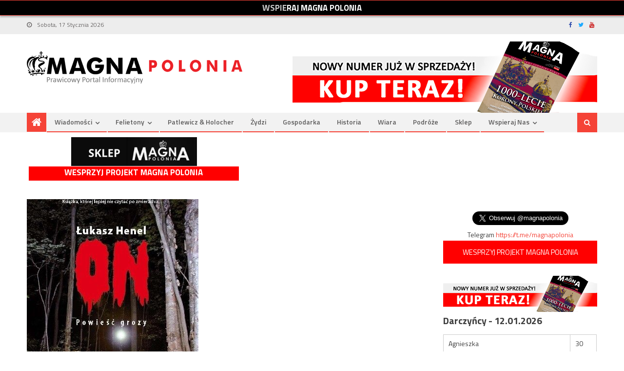

--- FILE ---
content_type: text/html; charset=UTF-8
request_url: https://www.magnapolonia.org/groza-w-srodku-lasu/
body_size: 18148
content:
<!DOCTYPE html>
<html dir="ltr" lang="pl-PL" prefix="og: https://ogp.me/ns#" prefix="og: http://ogp.me/ns#">
<head>
<meta charset="UTF-8">
<meta name="viewport" content="width=device-width, initial-scale=1">
<link rel="shortcut icon" href="https://www.magnapolonia.org/wp-content/themes/editorial-magna/images/favicon.ico" />
<link rel="profile" href="http://gmpg.org/xfn/11">
<link rel="pingback" href="https://www.magnapolonia.org/xmlrpc.php">
<link media="all" href="https://www.magnapolonia.org/wp-content/cache/autoptimize/css/autoptimize_54c35d8675b8b8e01e3da4548bba70e9.css" rel="stylesheet"><title>Groza w środku lasu - Magna Polonia</title>
	<style>img:is([sizes="auto" i], [sizes^="auto," i]) { contain-intrinsic-size: 3000px 1500px }</style>
	
		<!-- All in One SEO 4.8.1.1 - aioseo.com -->
	<meta name="description" content="Opowieści z dreszczykiem to wdzięczny temat do omawiania, pora więc na kolejną polską powieść grozy. Oto „On” Łukasza Henela. *** Piękna dziewczyna i stary dwór Tomasz Dobrowski, właściciel firmy optycznej jadąc przez las spotyka młodą, piękną autostopowiczkę. Przy okazji podwiezienia dziewczyny spostrzega stary, zaniedbany pałac. Miejsce ma w sobie coś pociągającego, Dobrowski postanawia więc kupić" />
	<meta name="robots" content="max-image-preview:large" />
	<meta name="author" content="W K"/>
	<link rel="canonical" href="https://www.magnapolonia.org/groza-w-srodku-lasu/" />
	<meta name="generator" content="All in One SEO (AIOSEO) 4.8.1.1" />
		<meta property="og:locale" content="pl_PL" />
		<meta property="og:site_name" content="Magna Polonia" />
		<meta property="og:type" content="article" />
		<meta property="og:title" content="Groza w środku lasu - Magna Polonia" />
		<meta property="og:description" content="Opowieści z dreszczykiem to wdzięczny temat do omawiania, pora więc na kolejną polską powieść grozy. Oto „On” Łukasza Henela. *** Piękna dziewczyna i stary dwór Tomasz Dobrowski, właściciel firmy optycznej jadąc przez las spotyka młodą, piękną autostopowiczkę. Przy okazji podwiezienia dziewczyny spostrzega stary, zaniedbany pałac. Miejsce ma w sobie coś pociągającego, Dobrowski postanawia więc kupić" />
		<meta property="og:url" content="https://www.magnapolonia.org/groza-w-srodku-lasu/" />
		<meta property="og:image" content="https://www.magnapolonia.org/wp-content/uploads/2020/02/ON.jpg" />
		<meta property="og:image:secure_url" content="https://www.magnapolonia.org/wp-content/uploads/2020/02/ON.jpg" />
		<meta property="og:image:width" content="352" />
		<meta property="og:image:height" content="500" />
		<meta property="article:section" content="Felietony" />
		<meta property="article:published_time" content="2020-02-02T13:08:05+00:00" />
		<meta property="article:modified_time" content="2020-02-02T13:08:05+00:00" />
		<meta property="article:publisher" content="https://www.facebook.com/MagazynMagnaPolonia" />
		<meta name="twitter:card" content="summary_large_image" />
		<meta name="twitter:site" content="@magnapolonia" />
		<meta name="twitter:title" content="Groza w środku lasu - Magna Polonia" />
		<meta name="twitter:description" content="Opowieści z dreszczykiem to wdzięczny temat do omawiania, pora więc na kolejną polską powieść grozy. Oto „On” Łukasza Henela. *** Piękna dziewczyna i stary dwór Tomasz Dobrowski, właściciel firmy optycznej jadąc przez las spotyka młodą, piękną autostopowiczkę. Przy okazji podwiezienia dziewczyny spostrzega stary, zaniedbany pałac. Miejsce ma w sobie coś pociągającego, Dobrowski postanawia więc kupić" />
		<meta name="twitter:creator" content="@magnapolonia" />
		<meta name="twitter:image" content="https://www.magnapolonia.org/wp-content/uploads/2020/02/ON.jpg" />
		<meta name="twitter:label1" content="Autor" />
		<meta name="twitter:data1" content="W K" />
		<meta name="twitter:label2" content="Szac. czas czytania" />
		<meta name="twitter:data2" content="2 minuty" />
		<script type="application/ld+json" class="aioseo-schema">
			{"@context":"https:\/\/schema.org","@graph":[{"@type":"Article","@id":"https:\/\/www.magnapolonia.org\/groza-w-srodku-lasu\/#article","name":"Groza w \u015brodku lasu - Magna Polonia","headline":"Groza w \u015brodku lasu","author":{"@id":"https:\/\/www.magnapolonia.org\/author\/wojciech-kempa\/#author"},"publisher":{"@id":"https:\/\/www.magnapolonia.org\/#organization"},"image":{"@type":"ImageObject","url":"https:\/\/www.magnapolonia.org\/wp-content\/uploads\/2020\/02\/ON.jpg","width":352,"height":500},"datePublished":"2020-02-02T14:08:05+01:00","dateModified":"2020-02-02T14:08:05+01:00","inLanguage":"pl-PL","mainEntityOfPage":{"@id":"https:\/\/www.magnapolonia.org\/groza-w-srodku-lasu\/#webpage"},"isPartOf":{"@id":"https:\/\/www.magnapolonia.org\/groza-w-srodku-lasu\/#webpage"},"articleSection":"Felietony, Kultura"},{"@type":"BreadcrumbList","@id":"https:\/\/www.magnapolonia.org\/groza-w-srodku-lasu\/#breadcrumblist","itemListElement":[{"@type":"ListItem","@id":"https:\/\/www.magnapolonia.org\/#listItem","position":1,"name":"Dom","item":"https:\/\/www.magnapolonia.org\/","nextItem":{"@type":"ListItem","@id":"https:\/\/www.magnapolonia.org\/groza-w-srodku-lasu\/#listItem","name":"Groza w \u015brodku lasu"}},{"@type":"ListItem","@id":"https:\/\/www.magnapolonia.org\/groza-w-srodku-lasu\/#listItem","position":2,"name":"Groza w \u015brodku lasu","previousItem":{"@type":"ListItem","@id":"https:\/\/www.magnapolonia.org\/#listItem","name":"Dom"}}]},{"@type":"Organization","@id":"https:\/\/www.magnapolonia.org\/#organization","name":"Fundacja Magna Polonia","description":"Prawicowy Portal Informacyjny","url":"https:\/\/www.magnapolonia.org\/","telephone":"+48729977856","logo":{"@type":"ImageObject","url":"https:\/\/www.magnapolonia.org\/wp-content\/uploads\/2020\/11\/logo5.png","@id":"https:\/\/www.magnapolonia.org\/groza-w-srodku-lasu\/#organizationLogo","width":1210,"height":532},"image":{"@id":"https:\/\/www.magnapolonia.org\/groza-w-srodku-lasu\/#organizationLogo"},"sameAs":["https:\/\/www.facebook.com\/MagazynMagnaPolonia","https:\/\/twitter.com\/magnapolonia","https:\/\/www.instagram.com\/magna.polonia\/","https:\/\/www.youtube.com\/channel\/UC9W36UQLfThl4VhVnvtslkQ"]},{"@type":"Person","@id":"https:\/\/www.magnapolonia.org\/author\/wojciech-kempa\/#author","url":"https:\/\/www.magnapolonia.org\/author\/wojciech-kempa\/","name":"W K","image":{"@type":"ImageObject","@id":"https:\/\/www.magnapolonia.org\/groza-w-srodku-lasu\/#authorImage","url":"https:\/\/secure.gravatar.com\/avatar\/77f80dd2338eb5a82e9490270f32e05c4e3a03ecc1e311d429e0109eccd032b8?s=96&d=mm&r=g","width":96,"height":96,"caption":"W K"}},{"@type":"WebPage","@id":"https:\/\/www.magnapolonia.org\/groza-w-srodku-lasu\/#webpage","url":"https:\/\/www.magnapolonia.org\/groza-w-srodku-lasu\/","name":"Groza w \u015brodku lasu - Magna Polonia","description":"Opowie\u015bci z dreszczykiem to wdzi\u0119czny temat do omawiania, pora wi\u0119c na kolejn\u0105 polsk\u0105 powie\u015b\u0107 grozy. Oto \u201eOn\u201d \u0141ukasza Henela. *** Pi\u0119kna dziewczyna i stary dw\u00f3r Tomasz Dobrowski, w\u0142a\u015bciciel firmy optycznej jad\u0105c przez las spotyka m\u0142od\u0105, pi\u0119kn\u0105 autostopowiczk\u0119. Przy okazji podwiezienia dziewczyny spostrzega stary, zaniedbany pa\u0142ac. Miejsce ma w sobie co\u015b poci\u0105gaj\u0105cego, Dobrowski postanawia wi\u0119c kupi\u0107","inLanguage":"pl-PL","isPartOf":{"@id":"https:\/\/www.magnapolonia.org\/#website"},"breadcrumb":{"@id":"https:\/\/www.magnapolonia.org\/groza-w-srodku-lasu\/#breadcrumblist"},"author":{"@id":"https:\/\/www.magnapolonia.org\/author\/wojciech-kempa\/#author"},"creator":{"@id":"https:\/\/www.magnapolonia.org\/author\/wojciech-kempa\/#author"},"image":{"@type":"ImageObject","url":"https:\/\/www.magnapolonia.org\/wp-content\/uploads\/2020\/02\/ON.jpg","@id":"https:\/\/www.magnapolonia.org\/groza-w-srodku-lasu\/#mainImage","width":352,"height":500},"primaryImageOfPage":{"@id":"https:\/\/www.magnapolonia.org\/groza-w-srodku-lasu\/#mainImage"},"datePublished":"2020-02-02T14:08:05+01:00","dateModified":"2020-02-02T14:08:05+01:00"},{"@type":"WebSite","@id":"https:\/\/www.magnapolonia.org\/#website","url":"https:\/\/www.magnapolonia.org\/","name":"Magna Polonia","description":"Prawicowy Portal Informacyjny","inLanguage":"pl-PL","publisher":{"@id":"https:\/\/www.magnapolonia.org\/#organization"}}]}
		</script>
		<!-- All in One SEO -->

<link rel='dns-prefetch' href='//www.magnapolonia.org' />
<link rel='dns-prefetch' href='//fonts.googleapis.com' />
<link rel="alternate" type="application/rss+xml" title="Magna Polonia &raquo; Kanał z wpisami" href="https://www.magnapolonia.org/feed/" />
<script type="text/javascript">
/* <![CDATA[ */
window._wpemojiSettings = {"baseUrl":"https:\/\/s.w.org\/images\/core\/emoji\/16.0.1\/72x72\/","ext":".png","svgUrl":"https:\/\/s.w.org\/images\/core\/emoji\/16.0.1\/svg\/","svgExt":".svg","source":{"concatemoji":"https:\/\/www.magnapolonia.org\/wp-includes\/js\/wp-emoji-release.min.js?ver=6.8.3"}};
/*! This file is auto-generated */
!function(s,n){var o,i,e;function c(e){try{var t={supportTests:e,timestamp:(new Date).valueOf()};sessionStorage.setItem(o,JSON.stringify(t))}catch(e){}}function p(e,t,n){e.clearRect(0,0,e.canvas.width,e.canvas.height),e.fillText(t,0,0);var t=new Uint32Array(e.getImageData(0,0,e.canvas.width,e.canvas.height).data),a=(e.clearRect(0,0,e.canvas.width,e.canvas.height),e.fillText(n,0,0),new Uint32Array(e.getImageData(0,0,e.canvas.width,e.canvas.height).data));return t.every(function(e,t){return e===a[t]})}function u(e,t){e.clearRect(0,0,e.canvas.width,e.canvas.height),e.fillText(t,0,0);for(var n=e.getImageData(16,16,1,1),a=0;a<n.data.length;a++)if(0!==n.data[a])return!1;return!0}function f(e,t,n,a){switch(t){case"flag":return n(e,"\ud83c\udff3\ufe0f\u200d\u26a7\ufe0f","\ud83c\udff3\ufe0f\u200b\u26a7\ufe0f")?!1:!n(e,"\ud83c\udde8\ud83c\uddf6","\ud83c\udde8\u200b\ud83c\uddf6")&&!n(e,"\ud83c\udff4\udb40\udc67\udb40\udc62\udb40\udc65\udb40\udc6e\udb40\udc67\udb40\udc7f","\ud83c\udff4\u200b\udb40\udc67\u200b\udb40\udc62\u200b\udb40\udc65\u200b\udb40\udc6e\u200b\udb40\udc67\u200b\udb40\udc7f");case"emoji":return!a(e,"\ud83e\udedf")}return!1}function g(e,t,n,a){var r="undefined"!=typeof WorkerGlobalScope&&self instanceof WorkerGlobalScope?new OffscreenCanvas(300,150):s.createElement("canvas"),o=r.getContext("2d",{willReadFrequently:!0}),i=(o.textBaseline="top",o.font="600 32px Arial",{});return e.forEach(function(e){i[e]=t(o,e,n,a)}),i}function t(e){var t=s.createElement("script");t.src=e,t.defer=!0,s.head.appendChild(t)}"undefined"!=typeof Promise&&(o="wpEmojiSettingsSupports",i=["flag","emoji"],n.supports={everything:!0,everythingExceptFlag:!0},e=new Promise(function(e){s.addEventListener("DOMContentLoaded",e,{once:!0})}),new Promise(function(t){var n=function(){try{var e=JSON.parse(sessionStorage.getItem(o));if("object"==typeof e&&"number"==typeof e.timestamp&&(new Date).valueOf()<e.timestamp+604800&&"object"==typeof e.supportTests)return e.supportTests}catch(e){}return null}();if(!n){if("undefined"!=typeof Worker&&"undefined"!=typeof OffscreenCanvas&&"undefined"!=typeof URL&&URL.createObjectURL&&"undefined"!=typeof Blob)try{var e="postMessage("+g.toString()+"("+[JSON.stringify(i),f.toString(),p.toString(),u.toString()].join(",")+"));",a=new Blob([e],{type:"text/javascript"}),r=new Worker(URL.createObjectURL(a),{name:"wpTestEmojiSupports"});return void(r.onmessage=function(e){c(n=e.data),r.terminate(),t(n)})}catch(e){}c(n=g(i,f,p,u))}t(n)}).then(function(e){for(var t in e)n.supports[t]=e[t],n.supports.everything=n.supports.everything&&n.supports[t],"flag"!==t&&(n.supports.everythingExceptFlag=n.supports.everythingExceptFlag&&n.supports[t]);n.supports.everythingExceptFlag=n.supports.everythingExceptFlag&&!n.supports.flag,n.DOMReady=!1,n.readyCallback=function(){n.DOMReady=!0}}).then(function(){return e}).then(function(){var e;n.supports.everything||(n.readyCallback(),(e=n.source||{}).concatemoji?t(e.concatemoji):e.wpemoji&&e.twemoji&&(t(e.twemoji),t(e.wpemoji)))}))}((window,document),window._wpemojiSettings);
/* ]]> */
</script>
<style id='wp-emoji-styles-inline-css' type='text/css'>

	img.wp-smiley, img.emoji {
		display: inline !important;
		border: none !important;
		box-shadow: none !important;
		height: 1em !important;
		width: 1em !important;
		margin: 0 0.07em !important;
		vertical-align: -0.1em !important;
		background: none !important;
		padding: 0 !important;
	}
</style>

<style id='classic-theme-styles-inline-css' type='text/css'>
/*! This file is auto-generated */
.wp-block-button__link{color:#fff;background-color:#32373c;border-radius:9999px;box-shadow:none;text-decoration:none;padding:calc(.667em + 2px) calc(1.333em + 2px);font-size:1.125em}.wp-block-file__button{background:#32373c;color:#fff;text-decoration:none}
</style>
<style id='global-styles-inline-css' type='text/css'>
:root{--wp--preset--aspect-ratio--square: 1;--wp--preset--aspect-ratio--4-3: 4/3;--wp--preset--aspect-ratio--3-4: 3/4;--wp--preset--aspect-ratio--3-2: 3/2;--wp--preset--aspect-ratio--2-3: 2/3;--wp--preset--aspect-ratio--16-9: 16/9;--wp--preset--aspect-ratio--9-16: 9/16;--wp--preset--color--black: #000000;--wp--preset--color--cyan-bluish-gray: #abb8c3;--wp--preset--color--white: #ffffff;--wp--preset--color--pale-pink: #f78da7;--wp--preset--color--vivid-red: #cf2e2e;--wp--preset--color--luminous-vivid-orange: #ff6900;--wp--preset--color--luminous-vivid-amber: #fcb900;--wp--preset--color--light-green-cyan: #7bdcb5;--wp--preset--color--vivid-green-cyan: #00d084;--wp--preset--color--pale-cyan-blue: #8ed1fc;--wp--preset--color--vivid-cyan-blue: #0693e3;--wp--preset--color--vivid-purple: #9b51e0;--wp--preset--gradient--vivid-cyan-blue-to-vivid-purple: linear-gradient(135deg,rgba(6,147,227,1) 0%,rgb(155,81,224) 100%);--wp--preset--gradient--light-green-cyan-to-vivid-green-cyan: linear-gradient(135deg,rgb(122,220,180) 0%,rgb(0,208,130) 100%);--wp--preset--gradient--luminous-vivid-amber-to-luminous-vivid-orange: linear-gradient(135deg,rgba(252,185,0,1) 0%,rgba(255,105,0,1) 100%);--wp--preset--gradient--luminous-vivid-orange-to-vivid-red: linear-gradient(135deg,rgba(255,105,0,1) 0%,rgb(207,46,46) 100%);--wp--preset--gradient--very-light-gray-to-cyan-bluish-gray: linear-gradient(135deg,rgb(238,238,238) 0%,rgb(169,184,195) 100%);--wp--preset--gradient--cool-to-warm-spectrum: linear-gradient(135deg,rgb(74,234,220) 0%,rgb(151,120,209) 20%,rgb(207,42,186) 40%,rgb(238,44,130) 60%,rgb(251,105,98) 80%,rgb(254,248,76) 100%);--wp--preset--gradient--blush-light-purple: linear-gradient(135deg,rgb(255,206,236) 0%,rgb(152,150,240) 100%);--wp--preset--gradient--blush-bordeaux: linear-gradient(135deg,rgb(254,205,165) 0%,rgb(254,45,45) 50%,rgb(107,0,62) 100%);--wp--preset--gradient--luminous-dusk: linear-gradient(135deg,rgb(255,203,112) 0%,rgb(199,81,192) 50%,rgb(65,88,208) 100%);--wp--preset--gradient--pale-ocean: linear-gradient(135deg,rgb(255,245,203) 0%,rgb(182,227,212) 50%,rgb(51,167,181) 100%);--wp--preset--gradient--electric-grass: linear-gradient(135deg,rgb(202,248,128) 0%,rgb(113,206,126) 100%);--wp--preset--gradient--midnight: linear-gradient(135deg,rgb(2,3,129) 0%,rgb(40,116,252) 100%);--wp--preset--font-size--small: 13px;--wp--preset--font-size--medium: 20px;--wp--preset--font-size--large: 36px;--wp--preset--font-size--x-large: 42px;--wp--preset--spacing--20: 0.44rem;--wp--preset--spacing--30: 0.67rem;--wp--preset--spacing--40: 1rem;--wp--preset--spacing--50: 1.5rem;--wp--preset--spacing--60: 2.25rem;--wp--preset--spacing--70: 3.38rem;--wp--preset--spacing--80: 5.06rem;--wp--preset--shadow--natural: 6px 6px 9px rgba(0, 0, 0, 0.2);--wp--preset--shadow--deep: 12px 12px 50px rgba(0, 0, 0, 0.4);--wp--preset--shadow--sharp: 6px 6px 0px rgba(0, 0, 0, 0.2);--wp--preset--shadow--outlined: 6px 6px 0px -3px rgba(255, 255, 255, 1), 6px 6px rgba(0, 0, 0, 1);--wp--preset--shadow--crisp: 6px 6px 0px rgba(0, 0, 0, 1);}:where(.is-layout-flex){gap: 0.5em;}:where(.is-layout-grid){gap: 0.5em;}body .is-layout-flex{display: flex;}.is-layout-flex{flex-wrap: wrap;align-items: center;}.is-layout-flex > :is(*, div){margin: 0;}body .is-layout-grid{display: grid;}.is-layout-grid > :is(*, div){margin: 0;}:where(.wp-block-columns.is-layout-flex){gap: 2em;}:where(.wp-block-columns.is-layout-grid){gap: 2em;}:where(.wp-block-post-template.is-layout-flex){gap: 1.25em;}:where(.wp-block-post-template.is-layout-grid){gap: 1.25em;}.has-black-color{color: var(--wp--preset--color--black) !important;}.has-cyan-bluish-gray-color{color: var(--wp--preset--color--cyan-bluish-gray) !important;}.has-white-color{color: var(--wp--preset--color--white) !important;}.has-pale-pink-color{color: var(--wp--preset--color--pale-pink) !important;}.has-vivid-red-color{color: var(--wp--preset--color--vivid-red) !important;}.has-luminous-vivid-orange-color{color: var(--wp--preset--color--luminous-vivid-orange) !important;}.has-luminous-vivid-amber-color{color: var(--wp--preset--color--luminous-vivid-amber) !important;}.has-light-green-cyan-color{color: var(--wp--preset--color--light-green-cyan) !important;}.has-vivid-green-cyan-color{color: var(--wp--preset--color--vivid-green-cyan) !important;}.has-pale-cyan-blue-color{color: var(--wp--preset--color--pale-cyan-blue) !important;}.has-vivid-cyan-blue-color{color: var(--wp--preset--color--vivid-cyan-blue) !important;}.has-vivid-purple-color{color: var(--wp--preset--color--vivid-purple) !important;}.has-black-background-color{background-color: var(--wp--preset--color--black) !important;}.has-cyan-bluish-gray-background-color{background-color: var(--wp--preset--color--cyan-bluish-gray) !important;}.has-white-background-color{background-color: var(--wp--preset--color--white) !important;}.has-pale-pink-background-color{background-color: var(--wp--preset--color--pale-pink) !important;}.has-vivid-red-background-color{background-color: var(--wp--preset--color--vivid-red) !important;}.has-luminous-vivid-orange-background-color{background-color: var(--wp--preset--color--luminous-vivid-orange) !important;}.has-luminous-vivid-amber-background-color{background-color: var(--wp--preset--color--luminous-vivid-amber) !important;}.has-light-green-cyan-background-color{background-color: var(--wp--preset--color--light-green-cyan) !important;}.has-vivid-green-cyan-background-color{background-color: var(--wp--preset--color--vivid-green-cyan) !important;}.has-pale-cyan-blue-background-color{background-color: var(--wp--preset--color--pale-cyan-blue) !important;}.has-vivid-cyan-blue-background-color{background-color: var(--wp--preset--color--vivid-cyan-blue) !important;}.has-vivid-purple-background-color{background-color: var(--wp--preset--color--vivid-purple) !important;}.has-black-border-color{border-color: var(--wp--preset--color--black) !important;}.has-cyan-bluish-gray-border-color{border-color: var(--wp--preset--color--cyan-bluish-gray) !important;}.has-white-border-color{border-color: var(--wp--preset--color--white) !important;}.has-pale-pink-border-color{border-color: var(--wp--preset--color--pale-pink) !important;}.has-vivid-red-border-color{border-color: var(--wp--preset--color--vivid-red) !important;}.has-luminous-vivid-orange-border-color{border-color: var(--wp--preset--color--luminous-vivid-orange) !important;}.has-luminous-vivid-amber-border-color{border-color: var(--wp--preset--color--luminous-vivid-amber) !important;}.has-light-green-cyan-border-color{border-color: var(--wp--preset--color--light-green-cyan) !important;}.has-vivid-green-cyan-border-color{border-color: var(--wp--preset--color--vivid-green-cyan) !important;}.has-pale-cyan-blue-border-color{border-color: var(--wp--preset--color--pale-cyan-blue) !important;}.has-vivid-cyan-blue-border-color{border-color: var(--wp--preset--color--vivid-cyan-blue) !important;}.has-vivid-purple-border-color{border-color: var(--wp--preset--color--vivid-purple) !important;}.has-vivid-cyan-blue-to-vivid-purple-gradient-background{background: var(--wp--preset--gradient--vivid-cyan-blue-to-vivid-purple) !important;}.has-light-green-cyan-to-vivid-green-cyan-gradient-background{background: var(--wp--preset--gradient--light-green-cyan-to-vivid-green-cyan) !important;}.has-luminous-vivid-amber-to-luminous-vivid-orange-gradient-background{background: var(--wp--preset--gradient--luminous-vivid-amber-to-luminous-vivid-orange) !important;}.has-luminous-vivid-orange-to-vivid-red-gradient-background{background: var(--wp--preset--gradient--luminous-vivid-orange-to-vivid-red) !important;}.has-very-light-gray-to-cyan-bluish-gray-gradient-background{background: var(--wp--preset--gradient--very-light-gray-to-cyan-bluish-gray) !important;}.has-cool-to-warm-spectrum-gradient-background{background: var(--wp--preset--gradient--cool-to-warm-spectrum) !important;}.has-blush-light-purple-gradient-background{background: var(--wp--preset--gradient--blush-light-purple) !important;}.has-blush-bordeaux-gradient-background{background: var(--wp--preset--gradient--blush-bordeaux) !important;}.has-luminous-dusk-gradient-background{background: var(--wp--preset--gradient--luminous-dusk) !important;}.has-pale-ocean-gradient-background{background: var(--wp--preset--gradient--pale-ocean) !important;}.has-electric-grass-gradient-background{background: var(--wp--preset--gradient--electric-grass) !important;}.has-midnight-gradient-background{background: var(--wp--preset--gradient--midnight) !important;}.has-small-font-size{font-size: var(--wp--preset--font-size--small) !important;}.has-medium-font-size{font-size: var(--wp--preset--font-size--medium) !important;}.has-large-font-size{font-size: var(--wp--preset--font-size--large) !important;}.has-x-large-font-size{font-size: var(--wp--preset--font-size--x-large) !important;}
:where(.wp-block-post-template.is-layout-flex){gap: 1.25em;}:where(.wp-block-post-template.is-layout-grid){gap: 1.25em;}
:where(.wp-block-columns.is-layout-flex){gap: 2em;}:where(.wp-block-columns.is-layout-grid){gap: 2em;}
:root :where(.wp-block-pullquote){font-size: 1.5em;line-height: 1.6;}
</style>
<style id='age-gate-custom-inline-css' type='text/css'>
:root{--ag-background-image-position: center center;--ag-background-image-opacity: 1;--ag-form-background: rgba(255,255,255,1);--ag-text-color: #000000;--ag-blur: 5px;}
</style>

<style id='age-gate-options-inline-css' type='text/css'>
:root{--ag-background-image-position: center center;--ag-background-image-opacity: 1;--ag-form-background: rgba(255,255,255,1);--ag-text-color: #000000;--ag-blur: 5px;}
</style>





<link rel='stylesheet' id='editorial-google-font-css' href='//fonts.googleapis.com/css?family=Titillium+Web%3A400%2C600%2C700%2C300&#038;subset=latin%2Clatin-ext&#038;ver=6.8.3' type='text/css' media='all' />


<script type="text/javascript" src="https://www.magnapolonia.org/wp-includes/js/jquery/jquery.min.js?ver=3.7.1" id="jquery-core-js"></script>

<link rel="https://api.w.org/" href="https://www.magnapolonia.org/wp-json/" /><link rel="alternate" title="JSON" type="application/json" href="https://www.magnapolonia.org/wp-json/wp/v2/posts/114080" /><link rel="EditURI" type="application/rsd+xml" title="RSD" href="https://www.magnapolonia.org/xmlrpc.php?rsd" />
<meta name="generator" content="WordPress 6.8.3" />
<link rel='shortlink' href='https://www.magnapolonia.org/?p=114080' />
<link rel="alternate" title="oEmbed (JSON)" type="application/json+oembed" href="https://www.magnapolonia.org/wp-json/oembed/1.0/embed?url=https%3A%2F%2Fwww.magnapolonia.org%2Fgroza-w-srodku-lasu%2F" />
<link rel="alternate" title="oEmbed (XML)" type="text/xml+oembed" href="https://www.magnapolonia.org/wp-json/oembed/1.0/embed?url=https%3A%2F%2Fwww.magnapolonia.org%2Fgroza-w-srodku-lasu%2F&#038;format=xml" />
<meta name="follow.[base64]" content="RYBlU9h3veEFJ0twQ22T"/>    <meta property="og:type" content="article" />
    <meta property="og:title" content="Groza w środku lasu" />
    <meta property="og:url" content="https://www.magnapolonia.org/groza-w-srodku-lasu/" />
    <meta property="og:description" content="Opowieści z dreszczykiem to wdzięczny temat do omawiania, pora więc na kolejną polską powieść grozy. Oto „On” Łukasza Henela. *** Piękna dziewczyna i stary dwór Tomasz Dobrowski, właściciel firmy optycznej jadąc przez las spotyka młodą, piękną autostopowiczkę. Przy okazji podwiezienia dziewczyny spostrzega stary, zaniedbany pałac. Miejsce ma w sobie coś pociągającego, Dobrowski postanawia więc kupić [&hellip;]" />
        <meta property="og:image" content="https://www.magnapolonia.org/wp-content/uploads/2020/02/ON.jpg" />
    
    
<!-- Google tag (gtag.js) -->
<script async src="https://www.googletagmanager.com/gtag/js?id=G-GBF8TEZK7P"></script>
<script>
  window.dataLayer = window.dataLayer || [];
  function gtag(){dataLayer.push(arguments);}
  gtag('js', new Date());

  gtag('config', 'G-GBF8TEZK7P', { 'content_author': '3' });
</script>

  <!-- reklama_head_rest -->
              <style type="text/css">
                .category-button.mt-cat-13 a { background: #f54337}
.category-button.mt-cat-13 a:hover { background: #c31105}
.block-header.mt-cat-13 { border-left: 2px solid #f54337 }
.archive .page-header.mt-cat-13 { border-left: 4px solid #f54337 }
#site-navigation ul li.mt-cat-13 { border-bottom-color: #f54337 }
.category-button.mt-cat-2 a { background: #f54337}
.category-button.mt-cat-2 a:hover { background: #c31105}
.block-header.mt-cat-2 { border-left: 2px solid #f54337 }
.archive .page-header.mt-cat-2 { border-left: 4px solid #f54337 }
#site-navigation ul li.mt-cat-2 { border-bottom-color: #f54337 }
.category-button.mt-cat-3 a { background: #f54337}
.category-button.mt-cat-3 a:hover { background: #c31105}
.block-header.mt-cat-3 { border-left: 2px solid #f54337 }
.archive .page-header.mt-cat-3 { border-left: 4px solid #f54337 }
#site-navigation ul li.mt-cat-3 { border-bottom-color: #f54337 }
.category-button.mt-cat-6 a { background: #f54337}
.category-button.mt-cat-6 a:hover { background: #c31105}
.block-header.mt-cat-6 { border-left: 2px solid #f54337 }
.archive .page-header.mt-cat-6 { border-left: 4px solid #f54337 }
#site-navigation ul li.mt-cat-6 { border-bottom-color: #f54337 }
.category-button.mt-cat-170 a { background: #f54337}
.category-button.mt-cat-170 a:hover { background: #c31105}
.block-header.mt-cat-170 { border-left: 2px solid #f54337 }
.archive .page-header.mt-cat-170 { border-left: 4px solid #f54337 }
#site-navigation ul li.mt-cat-170 { border-bottom-color: #f54337 }
.category-button.mt-cat-7 a { background: #f54337}
.category-button.mt-cat-7 a:hover { background: #c31105}
.block-header.mt-cat-7 { border-left: 2px solid #f54337 }
.archive .page-header.mt-cat-7 { border-left: 4px solid #f54337 }
#site-navigation ul li.mt-cat-7 { border-bottom-color: #f54337 }
.category-button.mt-cat-8 a { background: #f54337}
.category-button.mt-cat-8 a:hover { background: #c31105}
.block-header.mt-cat-8 { border-left: 2px solid #f54337 }
.archive .page-header.mt-cat-8 { border-left: 4px solid #f54337 }
#site-navigation ul li.mt-cat-8 { border-bottom-color: #f54337 }
.category-button.mt-cat-133 a { background: #f54337}
.category-button.mt-cat-133 a:hover { background: #c31105}
.block-header.mt-cat-133 { border-left: 2px solid #f54337 }
.archive .page-header.mt-cat-133 { border-left: 4px solid #f54337 }
#site-navigation ul li.mt-cat-133 { border-bottom-color: #f54337 }
.category-button.mt-cat-27 a { background: #f54337}
.category-button.mt-cat-27 a:hover { background: #c31105}
.block-header.mt-cat-27 { border-left: 2px solid #f54337 }
.archive .page-header.mt-cat-27 { border-left: 4px solid #f54337 }
#site-navigation ul li.mt-cat-27 { border-bottom-color: #f54337 }
.category-button.mt-cat-5 a { background: #f54337}
.category-button.mt-cat-5 a:hover { background: #c31105}
.block-header.mt-cat-5 { border-left: 2px solid #f54337 }
.archive .page-header.mt-cat-5 { border-left: 4px solid #f54337 }
#site-navigation ul li.mt-cat-5 { border-bottom-color: #f54337 }
.category-button.mt-cat-210 a { background: #f54337}
.category-button.mt-cat-210 a:hover { background: #c31105}
.block-header.mt-cat-210 { border-left: 2px solid #f54337 }
.archive .page-header.mt-cat-210 { border-left: 4px solid #f54337 }
#site-navigation ul li.mt-cat-210 { border-bottom-color: #f54337 }
.category-button.mt-cat-282 a { background: #f54337}
.category-button.mt-cat-282 a:hover { background: #c31105}
.block-header.mt-cat-282 { border-left: 2px solid #f54337 }
.archive .page-header.mt-cat-282 { border-left: 4px solid #f54337 }
#site-navigation ul li.mt-cat-282 { border-bottom-color: #f54337 }
.category-button.mt-cat-12 a { background: #f54337}
.category-button.mt-cat-12 a:hover { background: #c31105}
.block-header.mt-cat-12 { border-left: 2px solid #f54337 }
.archive .page-header.mt-cat-12 { border-left: 4px solid #f54337 }
#site-navigation ul li.mt-cat-12 { border-bottom-color: #f54337 }
.category-button.mt-cat-4 a { background: #f54337}
.category-button.mt-cat-4 a:hover { background: #c31105}
.block-header.mt-cat-4 { border-left: 2px solid #f54337 }
.archive .page-header.mt-cat-4 { border-left: 4px solid #f54337 }
#site-navigation ul li.mt-cat-4 { border-bottom-color: #f54337 }
.category-button.mt-cat-169 a { background: #f54337}
.category-button.mt-cat-169 a:hover { background: #c31105}
.block-header.mt-cat-169 { border-left: 2px solid #f54337 }
.archive .page-header.mt-cat-169 { border-left: 4px solid #f54337 }
#site-navigation ul li.mt-cat-169 { border-bottom-color: #f54337 }
.category-button.mt-cat-14 a { background: #f54337}
.category-button.mt-cat-14 a:hover { background: #c31105}
.block-header.mt-cat-14 { border-left: 2px solid #f54337 }
.archive .page-header.mt-cat-14 { border-left: 4px solid #f54337 }
#site-navigation ul li.mt-cat-14 { border-bottom-color: #f54337 }
.category-button.mt-cat-16 a { background: #f54337}
.category-button.mt-cat-16 a:hover { background: #c31105}
.block-header.mt-cat-16 { border-left: 2px solid #f54337 }
.archive .page-header.mt-cat-16 { border-left: 4px solid #f54337 }
#site-navigation ul li.mt-cat-16 { border-bottom-color: #f54337 }
.category-button.mt-cat-195 a { background: #f54337}
.category-button.mt-cat-195 a:hover { background: #c31105}
.block-header.mt-cat-195 { border-left: 2px solid #f54337 }
.archive .page-header.mt-cat-195 { border-left: 4px solid #f54337 }
#site-navigation ul li.mt-cat-195 { border-bottom-color: #f54337 }
.category-button.mt-cat-206 a { background: #f54337}
.category-button.mt-cat-206 a:hover { background: #c31105}
.block-header.mt-cat-206 { border-left: 2px solid #f54337 }
.archive .page-header.mt-cat-206 { border-left: 4px solid #f54337 }
#site-navigation ul li.mt-cat-206 { border-bottom-color: #f54337 }
.category-button.mt-cat-205 a { background: #f54337}
.category-button.mt-cat-205 a:hover { background: #c31105}
.block-header.mt-cat-205 { border-left: 2px solid #f54337 }
.archive .page-header.mt-cat-205 { border-left: 4px solid #f54337 }
#site-navigation ul li.mt-cat-205 { border-bottom-color: #f54337 }
.category-button.mt-cat-209 a { background: #f54337}
.category-button.mt-cat-209 a:hover { background: #c31105}
.block-header.mt-cat-209 { border-left: 2px solid #f54337 }
.archive .page-header.mt-cat-209 { border-left: 4px solid #f54337 }
#site-navigation ul li.mt-cat-209 { border-bottom-color: #f54337 }
.category-button.mt-cat-194 a { background: #f54337}
.category-button.mt-cat-194 a:hover { background: #c31105}
.block-header.mt-cat-194 { border-left: 2px solid #f54337 }
.archive .page-header.mt-cat-194 { border-left: 4px solid #f54337 }
#site-navigation ul li.mt-cat-194 { border-bottom-color: #f54337 }
.category-button.mt-cat-207 a { background: #f54337}
.category-button.mt-cat-207 a:hover { background: #c31105}
.block-header.mt-cat-207 { border-left: 2px solid #f54337 }
.archive .page-header.mt-cat-207 { border-left: 4px solid #f54337 }
#site-navigation ul li.mt-cat-207 { border-bottom-color: #f54337 }
.category-button.mt-cat-204 a { background: #f54337}
.category-button.mt-cat-204 a:hover { background: #c31105}
.block-header.mt-cat-204 { border-left: 2px solid #f54337 }
.archive .page-header.mt-cat-204 { border-left: 4px solid #f54337 }
#site-navigation ul li.mt-cat-204 { border-bottom-color: #f54337 }
.category-button.mt-cat-1 a { background: #f54337}
.category-button.mt-cat-1 a:hover { background: #c31105}
.block-header.mt-cat-1 { border-left: 2px solid #f54337 }
.archive .page-header.mt-cat-1 { border-left: 4px solid #f54337 }
#site-navigation ul li.mt-cat-1 { border-bottom-color: #f54337 }
.category-button.mt-cat-10 a { background: #f54337}
.category-button.mt-cat-10 a:hover { background: #c31105}
.block-header.mt-cat-10 { border-left: 2px solid #f54337 }
.archive .page-header.mt-cat-10 { border-left: 4px solid #f54337 }
#site-navigation ul li.mt-cat-10 { border-bottom-color: #f54337 }
.category-button.mt-cat-211 a { background: #f54337}
.category-button.mt-cat-211 a:hover { background: #c31105}
.block-header.mt-cat-211 { border-left: 2px solid #f54337 }
.archive .page-header.mt-cat-211 { border-left: 4px solid #f54337 }
#site-navigation ul li.mt-cat-211 { border-bottom-color: #f54337 }
.navigation .nav-links a,.bttn,button,input[type='button'],input[type='reset'],input[type='submit'],.navigation .nav-links a:hover,.bttn:hover,button,input[type='button']:hover,input[type='reset']:hover,input[type='submit']:hover,.edit-link .post-edit-link ,.reply .comment-reply-link,.home-icon,.search-main,.header-search-wrapper .search-form-main .search-submit,.mt-slider-section .bx-controls a:hover,.widget_search .search-submit,.error404 .page-title,.archive.archive-classic .entry-title a:after,#mt-scrollup,.widget_tag_cloud .tagcloud a:hover,.sub-toggle,#site-navigation ul > li:hover > .sub-toggle, #site-navigation ul > li.current-menu-item .sub-toggle, #site-navigation ul > li.current-menu-ancestor .sub-toggle{ background:#f54337}
.navigation .nav-links a,.bttn,button,input[type='button'],input[type='reset'],input[type='submit'],.widget_search .search-submit,.widget_tag_cloud .tagcloud a:hover{ border-color:#f54337}
.comment-list .comment-body ,.header-search-wrapper .search-form-main{ border-top-color:#f54337}
#site-navigation ul li,.header-search-wrapper .search-form-main:before{ border-bottom-color:#f54337}
.archive .page-header,.block-header, .widget .widget-title-wrapper, .related-articles-wrapper .widget-title-wrapper{ border-left-color:#f54337}
a,a:hover,a:focus,a:active,.entry-footer a:hover,.comment-author .fn .url:hover,#cancel-comment-reply-link,#cancel-comment-reply-link:before, .logged-in-as a,.top-menu ul li a:hover,#footer-navigation ul li a:hover,#site-navigation ul li a:hover,#site-navigation ul li.current-menu-item a,.mt-slider-section .slide-title a:hover,.featured-post-wrapper .featured-title a:hover,.editorial_block_grid .post-title a:hover,.slider-meta-wrapper span:hover,.slider-meta-wrapper a:hover,.featured-meta-wrapper span:hover,.featured-meta-wrapper a:hover,.post-meta-wrapper > span:hover,.post-meta-wrapper span > a:hover ,.grid-posts-block .post-title a:hover,.list-posts-block .single-post-wrapper .post-content-wrapper .post-title a:hover,.column-posts-block .single-post-wrapper.secondary-post .post-content-wrapper .post-title a:hover,.widget a:hover,.widget a:hover::before,.widget li:hover::before,.entry-title a:hover,.entry-meta span a:hover,.post-readmore a:hover,.archive-classic .entry-title a:hover,
            .archive-columns .entry-title a:hover,.related-posts-wrapper .post-title a:hover,.block-header .block-title a:hover,.widget .widget-title a:hover,.related-articles-wrapper .related-title a:hover { color:#f54337}
            </style>
      <meta name="onesignal" content="wordpress-plugin"/>
            <script>

      window.OneSignalDeferred = window.OneSignalDeferred || [];

      OneSignalDeferred.push(function(OneSignal) {
        var oneSignal_options = {};
        window._oneSignalInitOptions = oneSignal_options;

        oneSignal_options['serviceWorkerParam'] = { scope: '/' };
oneSignal_options['serviceWorkerPath'] = 'OneSignalSDKWorker.js.php';

        OneSignal.Notifications.setDefaultUrl("https://www.magnapolonia.org");

        oneSignal_options['wordpress'] = true;
oneSignal_options['appId'] = '8245e006-039a-43fd-b9b2-41bea2e38fc8';
oneSignal_options['allowLocalhostAsSecureOrigin'] = true;
oneSignal_options['welcomeNotification'] = { };
oneSignal_options['welcomeNotification']['title'] = "";
oneSignal_options['welcomeNotification']['message'] = "Dziękujemy za zapisanie się do powiadomień Magna Polonia";
oneSignal_options['path'] = "https://www.magnapolonia.org/wp-content/plugins/onesignal-free-web-push-notifications/sdk_files/";
oneSignal_options['promptOptions'] = { };
oneSignal_options['promptOptions']['actionMessage'] = "Czy chcesz abyśmy wysyłali Ci najnowsze wiadomości? Warto!";
oneSignal_options['promptOptions']['acceptButtonText'] = "TAK";
oneSignal_options['promptOptions']['cancelButtonText'] = "Nie, dziękuję...";
oneSignal_options['promptOptions']['siteName'] = "www.magnapolonia.org";
oneSignal_options['promptOptions']['autoAcceptTitle'] = "Tak";
oneSignal_options['notifyButton'] = { };
oneSignal_options['notifyButton']['enable'] = true;
oneSignal_options['notifyButton']['position'] = 'bottom-left';
oneSignal_options['notifyButton']['theme'] = 'default';
oneSignal_options['notifyButton']['size'] = 'large';
oneSignal_options['notifyButton']['showCredit'] = true;
oneSignal_options['notifyButton']['text'] = {};
oneSignal_options['notifyButton']['text']['tip.state.unsubscribed'] = 'Bądź na bieżąco z wiadomościami!';
oneSignal_options['notifyButton']['text']['tip.state.subscribed'] = 'Od teraz będziemy wysyłać Ci powiadomienia';
oneSignal_options['notifyButton']['text']['tip.state.blocked'] = 'Zablokowałeś powiadomienia';
oneSignal_options['notifyButton']['text']['message.action.subscribed'] = 'Dziękujemy za zapisanie się do powiadomień!';
oneSignal_options['notifyButton']['text']['message.action.resubscribed'] = 'Zapisałeś się do naszych powiadomień';
oneSignal_options['notifyButton']['text']['message.action.unsubscribed'] = 'Nie otrzymasz więcej powiadomień.';
oneSignal_options['notifyButton']['text']['dialog.main.title'] = 'Zarządzaj powiadomieniami';
oneSignal_options['notifyButton']['text']['dialog.main.button.subscribe'] = 'Zapisz się';
oneSignal_options['notifyButton']['text']['dialog.main.button.unsubscribe'] = 'Wypisz się';
oneSignal_options['notifyButton']['text']['dialog.blocked.title'] = 'Odblokuj powiadomienia.';
oneSignal_options['notifyButton']['text']['dialog.blocked.message'] = 'Postępuj zgodnie z instrukcją aby odblokować powiadomienia:';
              OneSignal.init(window._oneSignalInitOptions);
              OneSignal.Slidedown.promptPush()      });

      function documentInitOneSignal() {
        var oneSignal_elements = document.getElementsByClassName("OneSignal-prompt");

        var oneSignalLinkClickHandler = function(event) { OneSignal.Notifications.requestPermission(); event.preventDefault(); };        for(var i = 0; i < oneSignal_elements.length; i++)
          oneSignal_elements[i].addEventListener('click', oneSignalLinkClickHandler, false);
      }

      if (document.readyState === 'complete') {
           documentInitOneSignal();
      }
      else {
           window.addEventListener("load", function(event){
               documentInitOneSignal();
          });
      }
    </script>
<script async src="//ads.magnapolonia.org/www/delivery/asyncjs.php"></script>
</head>

<body class="wp-singular post-template-default single single-post postid-114080 single-format-standard wp-theme-editorial wp-child-theme-editorial-magna sfsi_actvite_theme_default group-blog fullwidth_layout right-sidebar">

<!-- reklama_before_page_rest -->
<div id="ad_336_280_3rdpar" style="display:none;"><!-- reklama_336_280_3rdpar_rest -->
<!-- Revive Adserver Asynchronous JS Tag - Generated with Revive Adserver v5.4.1 -->
<ins data-revive-zoneid="1" data-revive-id="c90d6222be897ef8f9297c3855b983dd"></ins>
</div>
<div id="ad_336_280_6thpar" style="display:none;"><!-- reklama_336_280_6thpar_rest -->
<!-- Revive Adserver Asynchronous JS Tag - Generated with Revive Adserver v5.4.1 -->
<ins data-revive-zoneid="2" data-revive-id="c90d6222be897ef8f9297c3855b983dd"></ins>
</div>
<div id="magnaTopBar">
  <div class="content">
    <!--<div class="fb-like" data-href="https://www.facebook.com/MagazynMagnaPolonia/" data-layout="button_count" data-action="like" data-size="small" data-show-faces="false" data-share="false"></div>-->
    <a class="newsletter" href="https://www.magnapolonia.org/wspieram/">Wspieraj Magna Polonia</a>
  </div>
</div>
<div id="page" class="site">
		<div style="width: 100%; text-align: center;">
		<!-- Revive Adserver Asynchronous JS Tag - Generated with Revive Adserver v5.4.1 -->
		<ins data-revive-zoneid="6" data-revive-id="c90d6222be897ef8f9297c3855b983dd"></ins>
	</div>
	<header id="masthead" class="site-header" role="banner">
		
			<div class="top-header-section">
				<div class="mt-container">
					<div class="top-left-header">
									<div class="date-section">
				Sobota, 17 Stycznia 2026			</div>
						<nav id="top-header-navigation" class="top-navigation" role="navigation">
													</nav>
					</div>
								<div class="top-social-wrapper">
				<span class="social-link"><a href="https://www.facebook.com/MagazynMagnaPolonia" target="_blank"><i class="fa fa-facebook"></i></a></span><span class="social-link"><a href="https://twitter.com/magnapolonia" target="_blank"><i class="fa fa-twitter"></i></a></span><span class="social-link"><a href="https://www.youtube.com/channel/UC9W36UQLfThl4VhVnvtslkQ" target="_blank"><i class="fa fa-youtube"></i></a></span>			</div><!-- .top-social-wrapper -->
					</div> <!-- mt-container end -->
			</div><!-- .top-header-section -->

			<div class="mt-container">
			
                
                                
                <div class="site-branding">
                    <div class="site-title-wrapper">
                        <div class="site-title-ad"><a href="https://sklep.magnapolonia.org/najnowszy/?utm_source=portal&utm_medium=banner&utm_campaign=najnowszy"><img src="/wp-content/themes/editorial-magna/images/reklama_top.png?v=1763480829" alt="Kup najnowszy numer"></a></div>
                        <h1 class="site-title"><a href="/"><img src="/wp-content/themes/editorial-magna/images/logo.png" alt="Magna Polonia - Prawicowy Portal Informacyjny"></a></h1>
                    </div>
                </div><!-- .site-branding -->
            </div>
			
			
			<div id="mt-menu-wrap" class="bottom-header-wrapper clearfix">
				<div class="mt-container">
					<div class="home-icon"> <a href="https://www.magnapolonia.org/" rel="home"> <i class="fa fa-home"> </i> </a> </div>
					<a href="javascript:void(0)" class="menu-toggle"> <i class="fa fa-navicon"> </i> </a>
					<nav id="site-navigation" class="main-navigation" role="navigation">
						<div class="menu"><ul><li id="menu-item-23" class="menu-item menu-item-type-taxonomy menu-item-object-category menu-item-has-children menu-item-23 mt-cat-1"><a href="https://www.magnapolonia.org/kategoria/wiadomosci/">Wiadomości</a>
<ul class="sub-menu">
	<li id="menu-item-32" class="menu-item menu-item-type-taxonomy menu-item-object-category menu-item-32 mt-cat-12"><a href="https://www.magnapolonia.org/kategoria/wiadomosci/polska/">Polska</a></li>
	<li id="menu-item-31" class="menu-item menu-item-type-taxonomy menu-item-object-category menu-item-31 mt-cat-13"><a href="https://www.magnapolonia.org/kategoria/wiadomosci/europa/">Europa</a></li>
	<li id="menu-item-33" class="menu-item menu-item-type-taxonomy menu-item-object-category menu-item-33 mt-cat-14"><a href="https://www.magnapolonia.org/kategoria/wiadomosci/swiat/">Świat</a></li>
</ul>
</li>
<li id="menu-item-24" class="menu-item menu-item-type-taxonomy menu-item-object-category current-post-ancestor current-menu-parent current-post-parent menu-item-has-children menu-item-24 mt-cat-2"><a href="https://www.magnapolonia.org/kategoria/felietony/">Felietony</a>
<ul class="sub-menu">
	<li id="menu-item-119513" class="menu-item menu-item-type-taxonomy menu-item-object-category menu-item-119513 mt-cat-194"><a href="https://www.magnapolonia.org/kategoria/tlumaczenia-niemiecki/">Tłumaczenia (niemiecki)</a></li>
	<li id="menu-item-120289" class="menu-item menu-item-type-taxonomy menu-item-object-category menu-item-120289 mt-cat-204"><a href="https://www.magnapolonia.org/kategoria/tlumaczenia-wloski/">Tłumaczenia (włoski)</a></li>
	<li id="menu-item-120483" class="menu-item menu-item-type-taxonomy menu-item-object-category menu-item-120483 mt-cat-205"><a href="https://www.magnapolonia.org/kategoria/tlumaczenia-francuski/">Tłumaczenia (francuski)</a></li>
	<li id="menu-item-120868" class="menu-item menu-item-type-taxonomy menu-item-object-category menu-item-120868 mt-cat-206"><a href="https://www.magnapolonia.org/kategoria/tlumaczenia-angielski/">Tłumaczenia (angielski)</a></li>
	<li id="menu-item-122902" class="menu-item menu-item-type-taxonomy menu-item-object-category menu-item-122902 mt-cat-207"><a href="https://www.magnapolonia.org/kategoria/tlumaczenia-rosyjski/">Tłumaczenia (rosyjski)</a></li>
	<li id="menu-item-149803" class="menu-item menu-item-type-taxonomy menu-item-object-category menu-item-149803 mt-cat-209"><a href="https://www.magnapolonia.org/kategoria/tlumaczenia-koreanski/">Tłumaczenia (koreański)</a></li>
</ul>
</li>
<li id="menu-item-182533" class="menu-item menu-item-type-taxonomy menu-item-object-category menu-item-182533 mt-cat-210"><a href="https://www.magnapolonia.org/kategoria/patlewicz-holocher-seria-komentatorska/">Patlewicz &#038; Holocher</a></li>
<li id="menu-item-200832" class="menu-item menu-item-type-taxonomy menu-item-object-category menu-item-200832 mt-cat-211"><a href="https://www.magnapolonia.org/kategoria/zydzi/">Żydzi</a></li>
<li id="menu-item-25" class="menu-item menu-item-type-taxonomy menu-item-object-category menu-item-25 mt-cat-3"><a href="https://www.magnapolonia.org/kategoria/gospodarka/">Gospodarka</a></li>
<li id="menu-item-26" class="menu-item menu-item-type-taxonomy menu-item-object-category menu-item-26 mt-cat-6"><a href="https://www.magnapolonia.org/kategoria/historia/">Historia</a></li>
<li id="menu-item-29" class="menu-item menu-item-type-taxonomy menu-item-object-category menu-item-29 mt-cat-10"><a href="https://www.magnapolonia.org/kategoria/wiara/">Wiara</a></li>
<li id="menu-item-215696" class="menu-item menu-item-type-taxonomy menu-item-object-category menu-item-215696 mt-cat-282"><a href="https://www.magnapolonia.org/kategoria/podroze/">Podróże</a></li>
<li id="menu-item-69" class="menu-item menu-item-type-custom menu-item-object-custom menu-item-69"><a href="https://www.magnapolonia.org/sklep/?utm_source=portal&#038;utm_medium=menu&#038;utm_campaign=shop">Sklep</a></li>
<li id="menu-item-7038" class="menu-item menu-item-type-custom menu-item-object-custom menu-item-has-children menu-item-7038"><a href="https://www.magnapolonia.org/wspieram/">Wspieraj nas</a>
<ul class="sub-menu">
	<li id="menu-item-138345" class="menu-item menu-item-type-post_type menu-item-object-page menu-item-138345"><a href="https://www.magnapolonia.org/darczyncy/">Darczyńcy</a></li>
</ul>
</li>
</ul></div>					</nav><!-- #site-navigation -->
					<div class="header-search-wrapper">                    
		                <span class="search-main"><i class="fa fa-search"></i></span>
		                <div class="search-form-main clearfix">
			                <form role="search" method="get" class="search-form" action="https://www.magnapolonia.org/">
				<label>
					<span class="screen-reader-text">Szukaj:</span>
					<input type="search" class="search-field" placeholder="Szukaj &hellip;" value="" name="s" />
				</label>
				<input type="submit" class="search-submit" value="Szukaj" />
			</form>			            </div>
					</div><!-- .header-search-wrapper -->
				</div><!-- .mt-container -->
			</div><!-- #mt-menu-wrap -->

			<div class="top-buttons">
  <div class="leftcol">
    <a class="shop" target="_blank" href="https://sklep.magnapolonia.org/?utm_source=portal&utm_medium=banner&utm_campaign=shop">Odwiedź sklep Magna Polonia</a>
    <a class="donate" target="_blank" href="https://www.magnapolonia.org/wspieram/">Wesprzyj projekt Magna Polonia</a>
  </div>

  <div class="rightcol">
    <!-- reklama_728_90_header_rest -->
<!-- Revive Adserver Asynchronous JS Tag - Generated with Revive Adserver v5.4.1 -->
<ins data-revive-zoneid="4" data-revive-id="c90d6222be897ef8f9297c3855b983dd"></ins>
  </div>

  <br />
</div>
			
	</header><!-- #masthead -->
		
	<div id="content" class="site-content">
		<div class="mt-container">

	<div id="primary" class="content-area">
		<main id="main" class="site-main" role="main">

		
<article id="post-114080" class="post-114080 post type-post status-publish format-standard has-post-thumbnail hentry category-felietony category-kultura">
			<div class="single-post-image">
			<figure><img width="352" height="500" src="https://www.magnapolonia.org/wp-content/uploads/2020/02/ON.jpg" class="attachment-editorial-single-large size-editorial-single-large wp-post-image" alt="" decoding="async" fetchpriority="high" srcset="https://www.magnapolonia.org/wp-content/uploads/2020/02/ON.jpg 352w, https://www.magnapolonia.org/wp-content/uploads/2020/02/ON-211x300.jpg 211w, https://www.magnapolonia.org/wp-content/uploads/2020/02/ON-123x175.jpg 123w" sizes="(max-width: 352px) 100vw, 352px" /></figure>
		</div><!-- .single-post-image -->
	
	<div><!-- reklama_before_article_rest -->
<!-- Revive Adserver Asynchronous JS Tag - Generated with Revive Adserver v5.4.1 -->
<ins data-revive-zoneid="3" data-revive-id="c90d6222be897ef8f9297c3855b983dd"></ins>
</div>
	
	<header class="entry-header">
		  <div class="post-cat-list">
          <span class="category-button mt-cat-2"><a href="https://www.magnapolonia.org/kategoria/felietony/">Felietony</a></span>
          <span class="category-button mt-cat-8"><a href="https://www.magnapolonia.org/kategoria/kultura/">Kultura</a></span>
      </div>
		<h1 class="entry-title">Groza w środku lasu</h1>
		
		<a class="wesprzyjWidth" href="https://secure.tpay.com/?id=32970&kwota=0&opis=Darowizna&md5sum=0ad2b31e1562475413bb09a3b80229ab">Podoba Ci się to co robimy? Wesprzyj projekt Magna Polonia!</a>
		
		<div class="entry-meta">
			<span class="posted-on"><a href="https://www.magnapolonia.org/groza-w-srodku-lasu/" rel="bookmark"><time class="entry-date published updated" datetime="2020-02-02T14:08:05+01:00">2 lutego 2020</time></a></span>					</div><!-- .entry-meta -->
	</header><!-- .entry-header -->

	<div class="entry-content">
		<p><strong>Opowieści z dreszczykiem to wdzięczny temat do omawiania, pora więc na kolejną polską powieść grozy. Oto „On” Łukasza Henela.</strong></p>
<p>***</p>
<p><strong>Piękna dziewczyna i stary dwór</strong></p>
<p>Tomasz Dobrowski, właściciel firmy optycznej jadąc przez las spotyka młodą, piękną autostopowiczkę. Przy okazji podwiezienia dziewczyny spostrzega stary, zaniedbany pałac. Miejsce ma w sobie coś pociągającego, Dobrowski postanawia więc kupić opustoszałą budowlę od gminy. Planuje założyć tam pensjonat. Las i szumiące drzewa wokół, niepowtarzalna atmosfera budynku i spokój w teorii zapowiadają złoty interes. Jednak miejscowi są wyraźnie zaniepokojeni, ostrzegają Dobrowskiego przed pałacem. Wkrótce zaczynają dziać się dziwne i przerażające rzeczy, które dotkną nie tylko Tomasza, ale i całą lokalną społeczność. Co ma z tym wspólnego piękna autostopowiczka, z którą biznesmen nawiązuje romans?</p>
<p><strong>Recenzja</strong></p>
<p>  „On” to pierwsza przeczytana przeze mnie powieść Łukasza Henela i zarazem jego debiut w gatunku horroru. Sam punkt wyjścia, choć sztampowy, zapowiada się naprawdę ciekawie: las nocą, nieznajoma kobieta, opuszczony budynek. Później jednak, choć powieść nie nudzi, wszystko nie do końca przedstawia się tak, jak trzeba. W okolicy pałacu giną ludzie, turyści i włamywacze, a Tomek jest tego świadkiem. I jakoś go to specjalnie nie rusza. Po każdej tragedii chwilę się boi, że będzie podejrzanym, a później jakby o wszystkim zapominał i przechodził nad tym do porządku dziennego. Nie jest psychopatą, po prostu jego postępowanie jest nie do końca wiarygodne.</p>
<p>Nie każda postać zostaje dookreślona, kilka stanowi tło lub jest swoistym ,,mięsem armatnim&#8221; wysyłanym dla potwora. Co jednak w powieści Łukaszowi Henelowi się udało? Autor potrafi budować napięcie poprzez tworzenie atmosfery niepewności, a później zagrożenia. Nie od razu zaczyna się walka o życie, a do pewnego momentu główny bohater próbuje wytłumaczyć sobie wszystko w sposób racjonalny. Nie są to może nowatorskie elementy powieści grozy, ale ich obecność cieszy odbiorcę. Kolejną zaletą jest zwrot akcji na końcu powieści rzucający nowe światło na wcześniejsze wydarzenia.</p>
<p> „On” to powieść przeciętna, ale nie najgorsza jak na debiut. Trochę skojarzyła mi się z  „Domem na Wyrębach” Stefana Dardy, Henel jednak nie skupia się na wątkach obyczajowych. </p>
<p>Muszę przyznać, że trochę szkoda, bo bohaterowie nie są jakoś szczególnie wyraziści i nie zapadają w pamięć. Powieść polecam pod warunkiem wyczekiwania na przeciętność i odrobinę ciarek na plecach.</p>
<p>Kto jednak wie, może po tej literackiej wprawce kolejne powieści autora są lepsze? Być może kiedyś zrecenzuję  dla Państwa inną powieść Łukasza Henela – dojrzalszą, głębszą i zaskakującą w każdym calu.</p>
<p>Stefan Dziekoński</p>
<div class='sfsiaftrpstwpr'><div class='sfsi_responsive_icons' style='display:block;margin-top:0px; margin-bottom: 0px; width:100%' data-icon-width-type='Fully responsive' data-icon-width-size='240' data-edge-type='Round' data-edge-radius='5'  ><div class='sfsi_icons_container sfsi_responsive_without_counter_icons sfsi_medium_button_container sfsi_icons_container_box_fully_container ' style='width:100%;display:flex; text-align:center;' ><a target='_blank' href='https://www.facebook.com/sharer/sharer.php?u=https%3A%2F%2Fwww.magnapolonia.org%2Fgroza-w-srodku-lasu%2F' style='display:block;text-align:center;margin-left:10px;  flex-basis:100%;' class=sfsi_responsive_fluid ><div class='sfsi_responsive_icon_item_container sfsi_responsive_icon_facebook_container sfsi_medium_button sfsi_responsive_icon_gradient sfsi_centered_icon' style=' border-radius:5px; width:auto; ' ><img style='max-height: 25px;display:unset;margin:0' class='sfsi_wicon' alt='facebook' src='https://www.magnapolonia.org/wp-content/plugins/ultimate-social-media-icons/images/responsive-icon/facebook.svg'><span style='color:#fff'>Udostępnij na FB</span></div></a><a target='_blank' href='https://x.com/intent/post?text=Warto+zasubskrybowa%C4%87+https%3A%2F%2Ftwitter.com%2Fmagnapolonia&url=https%3A%2F%2Fwww.magnapolonia.org%2Fgroza-w-srodku-lasu%2F' style='display:block;text-align:center;margin-left:10px;  flex-basis:100%;' class=sfsi_responsive_fluid ><div class='sfsi_responsive_icon_item_container sfsi_responsive_icon_twitter_container sfsi_medium_button sfsi_responsive_icon_gradient sfsi_centered_icon' style=' border-radius:5px; width:auto; ' ><img style='max-height: 25px;display:unset;margin:0' class='sfsi_wicon' alt='Twitter' src='https://www.magnapolonia.org/wp-content/plugins/ultimate-social-media-icons/images/responsive-icon/Twitter.svg'><span style='color:#fff'>Tweet</span></div></a><a target='_blank' href='https://api.follow.it/widgets/icon/[base64]/OA==/' style='display:block;text-align:center;margin-left:10px;  flex-basis:100%;' class=sfsi_responsive_fluid ><div class='sfsi_responsive_icon_item_container sfsi_responsive_icon_follow_container sfsi_medium_button sfsi_responsive_icon_gradient sfsi_centered_icon' style=' border-radius:5px; width:auto; ' ><img style='max-height: 25px;display:unset;margin:0' class='sfsi_wicon' alt='Follow' src='https://www.magnapolonia.org/wp-content/plugins/ultimate-social-media-icons/images/responsive-icon/Follow.png'><span style='color:#fff'>Obserwuj nas</span></div></a><a target='_blank' href='https://www.pinterest.com/pin/create/link/?url=https%3A%2F%2Fwww.magnapolonia.org%2Fgroza-w-srodku-lasu%2F' style='display:block;text-align:center;margin-left:10px;  flex-basis:100%;' class=sfsi_responsive_fluid ><div class='sfsi_responsive_icon_item_container sfsi_responsive_icon_pinterest_container sfsi_medium_button sfsi_responsive_icon_gradient sfsi_centered_icon' style=' border-radius:5px; width:auto; ' ><img style='max-height: 25px;display:unset;margin:0' class='sfsi_wicon' alt='Pinterest' src='https://www.magnapolonia.org/wp-content/plugins/ultimate-social-media-icons/images/responsive-icon/Pinterest.svg'><span style='color:#fff'>Zapisz</span></div></a></div></div></div><!--end responsive_icons--><div class="widget_text mp-after-post-sidebar"><h2 class="widgettitle">Wspieraj niezależne wydawnictwo:</h2>
<div class="textwidget custom-html-widget"><center> <b>Czy jest jeszcze naród polski?</b>
	<a href="https://www.magnapolonia.org/sklep/najnowszy/"><img src="https://www.magnapolonia.org/wp-content/uploads/2025/11/baner_strona-1-—mp42-43.png" alt="Nowy numer Magna Polonia"></a>
<br>
<br>
<a href="https://sklep.magnapolonia.org/produkt/zydzi-niemcy-i-my-jan-jelenski/"><img src="https://ads.magnapolonia.org/www/images/9e0c39d2d8607feb220ea58805fa11e4.png" width="400" height="400" alt="Żydzi, Niemcy i My"></a></center></div></div><div class="widget_text mp-after-post-sidebar"><div class="textwidget custom-html-widget"><style>
	.mp-after-post-support { border:1px solid #ec2127; padding:1em; margin:1em 0; font-size:1.2em; }
	.mp-after-post-support .center { text-align:center; }
	.mp-after-post-support .bold { font-weight:bold; }
	.mp-after-post-support .counter { border:1px solid #000; text-align:center; width:150px; padding:3px; margin:.5em auto; background-position:0 0; background-repeat:no-repeat; }
	.mp-after-post-support .buttons a { display:inline-block; border:1px solid #ec2127; padding:1em; margin:0 .5em; color:#000; }
	.mp-after-post-support .buttons a:hover { display:inline-block; border:1px solid #ec2127; padding:1em; margin:0 .5em; background-color:#ec2127; color:#fff; }
</style>
<div class="mp-after-post-support">
<h3 class="center">Wspieraj Fundację Magna Polonia! &#x1f1f5;&#x1f1f1;</h3>
<div class="center nomini">Styczeń 2026</div>
	<div class="bold center">W styczniu potrzebujemy: <span class="potrzebujemy">16 500 </span>  zł, zebraliśmy: <span class="zebralismy">4251</span> zł.</div> Zachęcamy do wsparcia naszej fundacji.
	<div class="center nomini">  Masz świadomość tego jak ważne jest przetrwanie niezależnych ośrodków medialnych? Nie zwlekaj więc, wspieraj nas już od teraz. 
		</div>
<div class="counter"></div>
<div class="bold center nomini">Uważasz, że robimy dobrą robotę? Nie czekaj zatem do jutra, wspieraj nas od dzisiaj.</div>
<div class="center buttons"><a href="https://sklep.magnapolonia.org/przekaz-darowizne/?amount=30#donate">30 zł</a> <a href="https://sklep.magnapolonia.org/przekaz-darowizne/?amount=50#donate">50 zł</a> <a href="https://sklep.magnapolonia.org/przekaz-darowizne/?amount=100#donate">100 zł</a> <a href="https://sklep.magnapolonia.org/przekaz-darowizne/#donate">Inna kwota</a></div>
<div class="center">Zobacz kto wparł nas tym miesiącu: <a href="https://www.magnapolonia.org/darczyncy/">Tutaj</a></div>
<script>
jQuery( document ).ready(function( $ ) {
	var counter = $('div.mp-after-post-support div.counter');
	var potrzebujemy = parseFloat($('div.mp-after-post-support span.potrzebujemy').html().replace(',', '.').replace(/\s/g, ''));
	var zebralismy = parseFloat($('div.mp-after-post-support span.zebralismy').html().replace(',', '.').replace(/\s/g, ''));
	var percent = Math.round(zebralismy/potrzebujemy*100);
	if (percent < 50) {
		counter.css('background-image', 'linear-gradient(#FF4136, #FF4136)');
	} else if (percent < 100) {
		counter.css('background-image', 'linear-gradient(#FFDC00, #FFDC00)');
	} else {
		counter.css('background-image', 'linear-gradient(#2ECC40, #2ECC40)');
	}
counter.html(percent+'%').css('background-size', (percent>100 ? 100 : percent)+'% 100%');
});
</script>
</div>
</div></div><div class="widget_text mp-after-post-sidebar"><div class="textwidget custom-html-widget"><p>Dziękujemy za pomoc prawną Kancelarii Prawnej Litwin: <a href="https://kancelaria-litwin.pl">https://kancelaria-litwin.pl</a></p></div></div><p><!-- reklama_after_article_rest -->
</p><a class="wesprzyjWidth" href="https://www.magnapolonia.org/wspieram/">Podoba Ci się to co robimy? Wesprzyj projekt Magna Polonia!</a><div class="related-articles-wrapper">
<div id="native"></div>
</div>									</div><!-- .entry-content -->

	<footer class="entry-footer">
			</footer><!-- .entry-footer -->
</article><!-- #post-## -->
<div id="mp3Sub">
  <!-- reklama_728_90_related_rest -->
</div>
	
	<nav class="navigation post-navigation" aria-label="Wpisy">
		<h2 class="screen-reader-text">Nawigacja wpisu</h2>
		<div class="nav-links"><div class="nav-previous"><a href="https://www.magnapolonia.org/unia-europejska-zmusi-nas-do-rezygnacji-z-jedzenia-miesa/" rel="prev">Unia Europejska zmusi nas do rezygnacji z jedzenia mięsa?</a></div><div class="nav-next"><a href="https://www.magnapolonia.org/w-strone-olgi-boznanskiej/" rel="next">W stronę Olgi Boznańskiej</a></div></div>
	</nav>
		</main><!-- #main -->
	</div><!-- #primary -->


<aside id="secondary" class="widget-area" role="complementary">
		<section id="text-5" class="widget widget_text">			<div class="textwidget"><div style="text-align:center;"><div class="fb-like" data-href="https://www.facebook.com/MagazynMagnaPolonia/" data-layout="button_count" data-action="like" data-size="small" data-show-faces="false" data-share="false"></div></div>
<div style="text-align:center;"><a href="https://twitter.com/magnapolonia" class="twitter-follow-button" data-size="large" data-lang="pl" data-show-count="false">Follow @magnapolonia</a><script async src="//platform.twitter.com/widgets.js" charset="utf-8"></script><br>
            Telegram <a href="https://t.me/magnapolonia" target="_blank">https://t.me/magnapolonia</a></div>
<div id="skysupport"><a class="wesprzyj" href="https://www.magnapolonia.org/wspieram/">Wesprzyj projekt Magna Polonia</a><br><a class="najnowszy" href="https://sklep.magnapolonia.org/najnowszy/?utm_source=portal&utm_medium=banner&utm_campaign=najnowszy2"><img src="/wp-content/themes/editorial-magna/images/reklama_top.png?v=1" /></a></div>
<div class='magna-donators'>
	<h4>Darczyńcy - 12.01.2026</h3>
	<table>
		<tr><td>Agnieszka</td><td>30</td></tr>
		<tr><td>Anonim</td><td>30</td></tr>
		<tr><td>Anonim</td><td>10</td></tr>
		<tr><td>RAFAŁ JELEŚNIAŃSKI</td><td>70</td></tr>
		<tr><td>PORC MARCIN</td><td>5</td></tr>
		<tr><td>WIESŁAW STANISŁAW WABERSKI</td><td>100</td></tr>
		<tr><td>ANDRZEJ KRÓL</td><td>20</td></tr>
		<tr><td>GRZEGORZ ŚWIDER</td><td>25</td></tr>
		<tr><td>MARCIN PAJĄK</td><td>50</td></tr>
		<tr><td>ZDZISŁAW MICHTA</td><td>50</td></tr>
	</table>
	<a href='/darczyncy/'>Więcej...</a>
</div>

<!-- reklama_300_600_skyscrapper_rest -->
</div>
		</section>	</aside><!-- #secondary -->
		</div><!--.mt-container-->
	</div><!-- #content -->

	<footer id="colophon" class="site-footer" role="contentinfo">
						<div id="bottom-footer" class="sub-footer-wrapper clearfix">
				<div class="mt-container">
					<div class="site-info">
						<span class="copy-info">(c) 2016-2023 Magna Polonia</span>
						<span class="sep"> | </span>
						<a href="https://sklep.magnapolonia.org/polityka-prywatnosci/">Polityka prywatności</a>
						<span class="sep"> | </span>
						Editorial by <a href="https://mysterythemes.com/" rel="designer">MysteryThemes</a>.					</div><!-- .site-info -->
					<nav id="footer-navigation" class="sub-footer-navigation" role="navigation">
											</nav>
				</div>
			</div><!-- .sub-footer-wrapper -->
	</footer><!-- #colophon -->
	<div id="mt-scrollup" class="animated arrow-hide"><i class="fa fa-chevron-up"></i></div>
</div><!-- #page -->


<template id="tmpl-age-gate"  class="">        
<div class="age-gate-wrapper">            <div class="age-gate-loader">    
        <svg version="1.1" id="L5" xmlns="http://www.w3.org/2000/svg" xmlns:xlink="http://www.w3.org/1999/xlink" x="0px" y="0px" viewBox="0 0 100 100" enable-background="new 0 0 0 0" xml:space="preserve">
            <circle fill="currentColor" stroke="none" cx="6" cy="50" r="6">
                <animateTransform attributeName="transform" dur="1s" type="translate" values="0 15 ; 0 -15; 0 15" repeatCount="indefinite" begin="0.1"/>
            </circle>
            <circle fill="currentColor" stroke="none" cx="30" cy="50" r="6">
                <animateTransform attributeName="transform" dur="1s" type="translate" values="0 10 ; 0 -10; 0 10" repeatCount="indefinite" begin="0.2"/>
            </circle>
            <circle fill="currentColor" stroke="none" cx="54" cy="50" r="6">
                <animateTransform attributeName="transform" dur="1s" type="translate" values="0 5 ; 0 -5; 0 5" repeatCount="indefinite" begin="0.3"/>
            </circle>
        </svg>
    </div>
        <div class="age-gate-background-color"></div>    <div class="age-gate-background">            </div>
    
    <div class="age-gate" role="dialog" aria-modal="true" aria-label="">    <form method="post" class="age-gate-form">
<div class="age-gate-heading">            <h1 class="age-gate-heading-title">Magna Polonia</h1>    </div>
    <h2 class="age-gate-headline">        Treść tylko dla pełnoletnich użytkowników.    </h2>
<p class="age-gate-subheadline">    </p>
<div class="age-gate-fields">        
<ol class="age-gate-form-elements">            <li class="age-gate-form-section">                        <label class="age-gate-label age-gate-label-month" for="age-gate-m">Miesiąc</label><input class="age-gate-input age-gate-input-month" type="text" name="age_gate[m]" id="age-gate-m" maxlength="2" pattern="[0-9]*" inputmode="numeric" autocomplete="off" placeholder="MM" required value="" />        </li>
            <li class="age-gate-form-section">                        <label class="age-gate-label age-gate-label-day" for="age-gate-d">Dzień</label><input class="age-gate-input age-gate-input-day" type="text" name="age_gate[d]" id="age-gate-d" maxlength="2" pattern="[0-9]*" inputmode="numeric" autocomplete="off" placeholder="DD" required value="" />        </li>
            <li class="age-gate-form-section">                        <label class="age-gate-label age-gate-label-year" for="age-gate-y">Rok</label><input class="age-gate-input age-gate-input-year" type="text" name="age_gate[y]" id="age-gate-y" minlength="4" maxlength="4" pattern="[0-9]*" inputmode="numeric" autocomplete="off" placeholder="YYYY" required value="" />        </li>
    </ol>
    </div>

<input type="hidden" name="age_gate[age]" value="9MRd26N84fSy3NwprhoXtg==" />
<input type="hidden" name="age_gate[lang]" value="pl" />
    <input type="hidden" name="age_gate[confirm]" />
    <div class="age-gate-errors"></div><div class="age-gate-submit">    <button type="submit" name="ag_settings[submit]" value="1" class="age-gate-button">Potiwierdź</button></div>
    <div class="age-gate-additional-information">        <p>Prezentowane treści dostępne są wyłącznie dla użytkowników pełnoletnich.</p>    </div>
</form>
    </div>
    </div>
    </template>
<script type="speculationrules">
{"prefetch":[{"source":"document","where":{"and":[{"href_matches":"\/*"},{"not":{"href_matches":["\/wp-*.php","\/wp-admin\/*","\/wp-content\/uploads\/*","\/wp-content\/*","\/wp-content\/plugins\/*","\/wp-content\/themes\/editorial-magna\/*","\/wp-content\/themes\/editorial\/*","\/*\\?(.+)"]}},{"not":{"selector_matches":"a[rel~=\"nofollow\"]"}},{"not":{"selector_matches":".no-prefetch, .no-prefetch a"}}]},"eagerness":"conservative"}]}
</script>

		<style>
			.admin-bar #fanimani-1proc-bar{
				top: 32px !important;
			}

			@media screen and (max-width: 782px){
				.admin-bar #fanimani-1proc-bar{
					top: 46px !important;
				}
			}

			.admin-bar #wpadminbar{
				z-index: 16777201!important;
			}
		</style>
	                <!--facebook like and share js -->
                <div id="fb-root"></div>
                <script>
                    (function(d, s, id) {
                        var js, fjs = d.getElementsByTagName(s)[0];
                        if (d.getElementById(id)) return;
                        js = d.createElement(s);
                        js.id = id;
                        js.src = "https://connect.facebook.net/pl_PL/sdk.js#xfbml=1&version=v3.2";
                        fjs.parentNode.insertBefore(js, fjs);
                    }(document, 'script', 'facebook-jssdk'));
                </script>
                <script>

window.addEventListener('sfsi_functions_loaded', function() {
    if (typeof sfsi_time_pop_up == 'function') {
        sfsi_time_pop_up(15000);
    }
})
</script>
    <script>
        window.addEventListener('sfsi_functions_loaded', function () {
            if (typeof sfsi_plugin_version == 'function') {
                sfsi_plugin_version(2.77);
            }
        });

        function sfsi_processfurther(ref) {
            var feed_id = '[base64]';
            var feedtype = 8;
            var email = jQuery(ref).find('input[name="email"]').val();
            var filter = /^(([^<>()[\]\\.,;:\s@\"]+(\.[^<>()[\]\\.,;:\s@\"]+)*)|(\".+\"))@((\[[0-9]{1,3}\.[0-9]{1,3}\.[0-9]{1,3}\.[0-9]{1,3}\])|(([a-zA-Z\-0-9]+\.)+[a-zA-Z]{2,}))$/;
            if ((email != "Enter your email") && (filter.test(email))) {
                if (feedtype == "8") {
                    var url = "https://api.follow.it/subscription-form/" + feed_id + "/" + feedtype;
                    window.open(url, "popupwindow", "scrollbars=yes,width=1080,height=760");
                    return true;
                }
            } else {
                alert("Please enter email address");
                jQuery(ref).find('input[name="email"]').focus();
                return false;
            }
        }
    </script>
    <style type="text/css" aria-selected="true">
        .sfsi_subscribe_Popinner {
             width: 100% !important;

            height: auto !important;

         padding: 18px 0px !important;

            background-color: #ffffff !important;
        }

        .sfsi_subscribe_Popinner form {
            margin: 0 20px !important;
        }

        .sfsi_subscribe_Popinner h5 {
            font-family: Helvetica,Arial,sans-serif !important;

             font-weight: bold !important;   color:#000000 !important; font-size: 16px !important;   text-align:center !important; margin: 0 0 10px !important;
            padding: 0 !important;
        }

        .sfsi_subscription_form_field {
            margin: 5px 0 !important;
            width: 100% !important;
            display: inline-flex;
            display: -webkit-inline-flex;
        }

        .sfsi_subscription_form_field input {
            width: 100% !important;
            padding: 10px 0px !important;
        }

        .sfsi_subscribe_Popinner input[type=email] {
         font-family: Helvetica,Arial,sans-serif !important;   font-style:normal !important;   font-size:14px !important; text-align: center !important;        }

        .sfsi_subscribe_Popinner input[type=email]::-webkit-input-placeholder {

         font-family: Helvetica,Arial,sans-serif !important;   font-style:normal !important;  font-size: 14px !important;   text-align:center !important;        }

        .sfsi_subscribe_Popinner input[type=email]:-moz-placeholder {
            /* Firefox 18- */
         font-family: Helvetica,Arial,sans-serif !important;   font-style:normal !important;   font-size: 14px !important;   text-align:center !important;
        }

        .sfsi_subscribe_Popinner input[type=email]::-moz-placeholder {
            /* Firefox 19+ */
         font-family: Helvetica,Arial,sans-serif !important;   font-style: normal !important;
              font-size: 14px !important;   text-align:center !important;        }

        .sfsi_subscribe_Popinner input[type=email]:-ms-input-placeholder {

            font-family: Helvetica,Arial,sans-serif !important;  font-style:normal !important;   font-size:14px !important;
         text-align: center !important;        }

        .sfsi_subscribe_Popinner input[type=submit] {

         font-family: Helvetica,Arial,sans-serif !important;   font-weight: bold !important;   color:#000000 !important; font-size: 16px !important;   text-align:center !important; background-color: #dedede !important;        }

        .sfsi_shortcode_container {
            /* float: right; */
        }

        .sfsi_shortcode_container .norm_row.sfsi_wDiv {
            position: relative !important;
            float: none;
            margin: 0 auto;
        }

        .sfsi_shortcode_container .sfsi_holders {
            display: none;
        }

            </style>

    
<script type="text/javascript" id="age-gate-all-js-extra">
/* <![CDATA[ */
var age_gate_common = {"cookies":"Your browser does not support cookies, you may experience problems entering this site","simple":""};
/* ]]> */
</script>





<script type="text/javascript" id="SFSICustomJs-js-extra">
/* <![CDATA[ */
var sfsi_icon_ajax_object = {"nonce":"9da4746428","ajax_url":"https:\/\/www.magnapolonia.org\/wp-admin\/admin-ajax.php","plugin_url":"https:\/\/www.magnapolonia.org\/wp-content\/plugins\/ultimate-social-media-icons\/"};
/* ]]> */
</script>



<script type="text/javascript" src="https://cdn.onesignal.com/sdks/web/v16/OneSignalSDK.page.js?ver=1.0.0" id="remote_sdk-js" defer="defer" data-wp-strategy="defer"></script>

<script defer src="https://www.magnapolonia.org/wp-content/cache/autoptimize/js/autoptimize_1a6f70e71f24d69ac74a70f833668be6.js"></script></body>
</html>

<!--
Performance optimized by W3 Total Cache. Learn more: https://www.boldgrid.com/w3-total-cache/

Page Caching using Disk: Enhanced 
Database Caching 59/81 queries in 0.051 seconds using Disk

Served from: magnapolonia.org @ 2026-01-17 23:33:34 by W3 Total Cache
-->